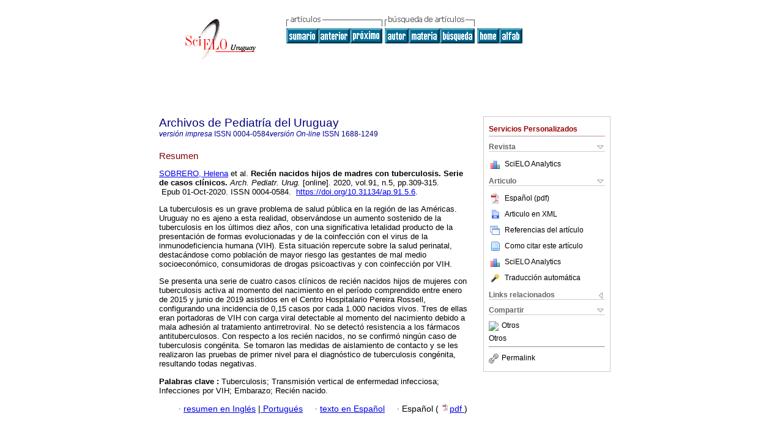

--- FILE ---
content_type: text/html
request_url: http://www.scielo.edu.uy/scielo.php?script=sci_abstract&pid=S1688-12492020000500309&lng=es&nrm=iso&tlng=es
body_size: 16925
content:
<!DOCTYPE html PUBLIC "-//W3C//DTD XHTML 1.0 Transitional//EN" "http://www.w3.org/TR/xhtml1/DTD/xhtml1-transitional.dtd">
<html xmlns="http://www.w3.org/1999/xhtml" xmlns:mml="http://www.w3.org/1998/Math/MathML"><head><title>Recién nacidos hijos de madres con tuberculosis. Serie de casos clínicos</title><meta http-equiv="Pragma" content="no-cache"></meta><meta http-equiv="Expires" content="Mon, 06 Jan 1990 00:00:01 GMT"></meta><meta http-equiv="Content-Type" content="text/html; charset=UTF-8"></meta><meta name="citation_journal_title" content="Archivos de Pediatría del Uruguay"></meta><meta name="citation_publisher" content=""></meta><meta name="citation_title" content="Recién nacidos hijos de madres con tuberculosis. Serie de casos clínicos"></meta><meta name="citation_language" content="es"></meta><meta name="citation_date" content="00/2020"></meta><meta name="citation_volume" content="91"></meta><meta name="citation_issue" content="5"></meta><meta name="citation_issn" content="1688-1249"></meta><meta name="citation_doi" content="10.31134/ap.91.5.6"></meta><meta name="citation_abstract_html_url" content="http://www.scielo.edu.uy/scielo.php?script=sci_abstract&amp;pid=S1688-12492020000500309&amp;lng=es&amp;nrm=iso&amp;tlng=es"></meta><meta name="citation_fulltext_html_url" content="http://www.scielo.edu.uy/scielo.php?script=sci_arttext&amp;pid=S1688-12492020000500309&amp;lng=es&amp;nrm=iso&amp;tlng=es"></meta><meta xmlns="" name="citation_author" content="Sobrero, Helena"><meta xmlns="" name="citation_author_institution" content="UDELAR, Uruguay"><meta xmlns="" name="citation_author" content="Vezzaro, Valeria"><meta xmlns="" name="citation_author_institution" content="UDELAR, Uruguay"><meta xmlns="" name="citation_author" content="Moraes, Mario"><meta xmlns="" name="citation_author_institution" content="UDELAR, Uruguay"><meta xmlns="" name="citation_author" content="Balerio, Analía"><meta xmlns="" name="citation_author_institution" content="UDELAR, Uruguay"><meta xmlns="" name="citation_author" content="Borbonet, Daniel"><meta xmlns="" name="citation_author_institution" content="UDELAR, Uruguay"><meta name="citation_firstpage" content="309"></meta><meta name="citation_lastpage" content="315"></meta><meta name="citation_id" content="10.31134/ap.91.5.6"></meta><meta xmlns="" name="citation_pdf_url" language="es" default="true" content="http://www.scielo.edu.uy/pdf/adp/v91n5/1688-1249-adp-91-05-309.pdf"><link rel="stylesheet" type="text/css" href="/css/screen/general.css"></link><link rel="stylesheet" type="text/css" href="/css/screen/layout.css"></link><link rel="stylesheet" type="text/css" href="/css/screen/styles.css"></link><link rel="stylesheet" type="text/css" href="/xsl/pmc/v3.0/xml.css"></link><script language="javascript" src="applications/scielo-org/js/jquery-1.4.2.min.js"></script><script language="javascript" src="applications/scielo-org/js/toolbox.js"></script></head><body><div class="container"><div class="top"><div id="issues"></div><TABLE xmlns="" cellSpacing="0" cellPadding="7" width="100%" border="0"><TBODY><TR><TD vAlign="top" width="26%"><P align="center"><A href="http://www.scielo.edu.uy/scielo.php?lng=es"><IMG src="/img/es/fbpelogp.gif" border="0" alt="SciELO - Scientific Electronic Library Online"></A><BR></P></TD><TD vAlign="top" width="74%"><TABLE><TBODY><TR><TD NoWrap><IMG src="/img/es/grp1c.gif"> <IMG src="/img/es/artsrc.gif"><BR><A href="http://www.scielo.edu.uy/scielo.php?script=sci_issuetoc&amp;pid=1688-124920200005&amp;lng=es&amp;nrm=iso"><IMG src="/img/es/toc.gif" border="0" alt="vol.91 número5"></A><A href="http://www.scielo.edu.uy/scielo.php?script=sci_abstract&amp;pid=S1688-12492020000500303&amp;lng=es&amp;nrm=iso"><IMG src="/img/es/prev.gif" border="0" alt="Parotiditis tuberculosa: una presentación poco frecuente de una enfermedad reemergente"></A><A href="http://www.scielo.edu.uy/scielo.php?script=sci_abstract&amp;pid=S1688-12492020000500316&amp;lng=es&amp;nrm=iso"><IMG src="/img/es/next.gif" border="0" alt="Delirio en pediatría, un diagnóstico olvidado"></A> <A href="http://www.scielo.edu.uy/cgi-bin/wxis.exe/iah/?IsisScript=iah/iah.xis&amp;base=article%5Edadp&amp;index=AU&amp;format=iso.pft&amp;lang=e&amp;limit=1688-1249"><IMG src="/img/es/author.gif" border="0" alt="índice de autores"></A><A href="http://www.scielo.edu.uy/cgi-bin/wxis.exe/iah/?IsisScript=iah/iah.xis&amp;base=article%5Edadp&amp;index=KW&amp;format=iso.pft&amp;lang=e&amp;limit=1688-1249"><IMG src="/img/es/subject.gif" border="0" alt="índice de materia"></A><A href="http://www.scielo.edu.uy/cgi-bin/wxis.exe/iah/?IsisScript=iah/iah.xis&amp;base=article%5Edadp&amp;format=iso.pft&amp;lang=e&amp;limit=1688-1249"><IMG src="/img/es/search.gif" border="0" alt="búsqueda de artículos"></A></TD><TD noWrap valign="bottom"><A href="http://www.scielo.edu.uy/scielo.php?script=sci_serial&amp;pid=1688-1249&amp;lng=es&amp;nrm=iso"><IMG src="/img/es/home.gif" border="0" alt="Home Page"></A><A href="http://www.scielo.edu.uy/scielo.php?script=sci_alphabetic&amp;lng=es&amp;nrm=iso"><IMG src="/img/es/alpha.gif" border="0" alt="lista alfabética de revistas"></A>
              
            </TD></TR></TBODY></TABLE></TD></TR></TBODY></TABLE><BR xmlns=""></div><div class="content"><form xmlns="" name="addToShelf" method="post" action="http://www.scielo.org/applications/scielo-org/services/addArticleToShelf.php" target="mensagem"><input type="hidden" name="PID" value="S1688-12492020000500309"><input type="hidden" name="url" value="http://www.scielo.edu.uy/scielo.php?script=sci_arttext%26pid=S1688-12492020000500309%26lng=es%26nrm=iso%26tlng="></form><form xmlns="" name="citedAlert" method="post" action="http://www.scielo.org/applications/scielo-org/services/citedAlert.php" target="mensagem"><input type="hidden" name="PID" value="S1688-12492020000500309"><input type="hidden" name="url" value="http://www.scielo.edu.uy/scielo.php?script=sci_arttext%26pid=S1688-12492020000500309%26lng=es%26nrm=iso%26tlng="></form><form xmlns="" name="accessAlert" method="post" action="http://www.scielo.org/applications/scielo-org/services/accessAlert.php" target="mensagem"><input type="hidden" name="PID" value="S1688-12492020000500309"><input type="hidden" name="url" value="http://www.scielo.edu.uy/scielo.php?script=sci_arttext%26pid=S1688-12492020000500309%26lng=es%26nrm=iso%26tlng="></form><div xmlns="" id="group"><div id="toolBox"><h2 id="toolsSection">Servicios Personalizados</h2><div class="toolBoxSection"><h2 class="toolBoxSectionh2">Revista</h2></div><div class="box"><ul><li><img src="/img/es/iconStatistics.gif"><a href="http://analytics.scielo.org/?journal=1688-1249&amp;collection=" target="_blank">SciELO Analytics</a></li><li id="google_metrics_link_li" style="display: none;"><img src="/img/es/iconStatistics.gif"><a id="google_metrics_link" target="_blank">Google Scholar H5M5 (<span id="google_metrics_year"></span>)</a></li></ul><script type="text/javascript"> 
              $(document).ready(function() {
                  var url =  "/google_metrics/get_h5_m5.php?issn=1688-1249&callback=?";
                  $.getJSON(url,  function(data) {
                      $("#google_metrics_year").html(data['year']);
                      $('#google_metrics_link').attr('href', data['url']);
                      $("#google_metrics_link_li").show();
                  });
              });
            </script></div><div class="toolBoxSection"><h2 class="toolBoxSectionh2">Articulo</h2></div><div class="box"><ul><li><a href="/pdf/adp/v91n5/1688-1249-adp-91-05-309.pdf"><img src="/img/en/iconPDFDocument.gif">Español (pdf)
    </a></li><li><a href="http://www.scielo.edu.uy/scieloOrg/php/articleXML.php?pid=S1688-12492020000500309&amp;lang=es" rel="nofollow" target="xml"><img src="/img/es/iconXMLDocument.gif">Articulo en XML</a></li><li><a href="javascript:%20void(0);" onClick="window.open('http://www.scielo.edu.uy/scieloOrg/php/reference.php?pid=S1688-12492020000500309&amp;caller=www.scielo.edu.uy&amp;lang=es','','width=640,height=480,resizable=yes,scrollbars=1,menubar=yes');
                        callUpdateArticleLog('referencias_do_artigo');" rel="nofollow"><img src="/img/es/iconReferences.gif">Referencias del artículo</a></li><li><td xmlns:xlink="http://www.w3.org/1999/xlink" valign="middle"><a href="javascript:void(0);" onmouseout="status='';" class="nomodel" style="text-decoration: none;" onclick='OpenArticleInfoWindow ( 780, 450, "http://www.scielo.edu.uy/scielo.php?script=sci_isoref&amp;pid=S1688-12492020000500309&amp;lng=es&amp;tlng=es"); ' rel="nofollow" onmouseover=" status='Como citar este artículo'; return true; "><img border="0" align="middle" src="/img/es/fulltxt.gif"></a></td><td xmlns:xlink="http://www.w3.org/1999/xlink"><a href="javascript:void(0);" onmouseout="status='';" class="nomodel" style="text-decoration: none;" onclick='OpenArticleInfoWindow ( 780, 450, "http://www.scielo.edu.uy/scielo.php?script=sci_isoref&amp;pid=S1688-12492020000500309&amp;lng=es&amp;tlng=es");' rel="nofollow" onmouseover=" status='Como citar este artículo'; return true; ">Como citar este artículo</a></td></li><li><img src="/img/es/iconStatistics.gif"><a href="http://analytics.scielo.org/?document=S1688-12492020000500309&amp;collection=" target="_blank">SciELO Analytics</a></li><script language="javascript" src="article.js"></script><li><a href="javascript:%20void(0);" onClick="window.open('http://www.scielo.edu.uy/scieloOrg/php/translate.php?pid=S1688-12492020000500309&amp;caller=www.scielo.edu.uy&amp;lang=es&amp;tlang=&amp;script=sci_abstract','','width=640,height=480,resizable=yes,scrollbars=1,menubar=yes');
                        callUpdateArticleLog('referencias_do_artigo');" rel="nofollow"><img src="/img/es/iconTranslation.gif">Traducción automática</a></li><li></ul></div><div class="toolBoxSection"><h2 class="toolBoxSectionh2">Links relacionados</h2></div><div class="box"><ul><li></ul></div><div class="toolBoxSection"><h2 class="toolBoxSectionh2">Compartir</h2></div><div class="box"><ul><li><div class="addthis_toolbox addthis_default_style"><a class="addthis_button_delicious"></a><a class="addthis_button_google"></a><a class="addthis_button_twitter"></a><a class="addthis_button_digg"></a><a class="addthis_button_citeulike"></a><a class="addthis_button_connotea"></a><a href="http://www.mendeley.com/import/?url=http://www.scielo.edu.uy/scielo.php?script=sci_arttext%26pid=S1688-12492020000500309%26lng=es%26nrm=iso%26tlng=" title="Mendeley"><img src="http://www.mendeley.com/graphics/mendeley.png"></a><a href="http://www.addthis.com/bookmark.php?v=250&amp;username=xa-4c347ee4422c56df" class="addthis_button_expanded">Otros</a></div><script type="text/javascript" src="http://s7.addthis.com/js/250/addthis_widget.js#username=xa-4c347ee4422c56df"></script></li><li><div class="addthis_toolbox addthis_default_style"><a href="http://www.addthis.com/bookmark.php?v=250&amp;username=xa-4c347ee4422c56df" class="addthis_button_expanded">Otros</a></div></li><script type="text/javascript" src="http://s7.addthis.com/js/250/addthis_widget.js#username=xa-4c347ee4422c56df"></script></ul></div><hr><ul><li><a id="permalink" href="javascript:void(0);"><img src="/img/common/iconPermalink.gif">Permalink</a></li></ul></div><div id="permalink_box" style="margin-left:20px;background-color:#F2F2F2;border: 1px solid #CCC;display:none;position:absolute;z-index:1;padding:2px 10px 10px 10px;"><div style="text-align:right;"><img src="/img/common/icon-close.png" onClick="$('#permalink_box').toggle();"></div><input type="text" name="short-url" id="short-url"></div></div><h2>Archivos de Pediatría del Uruguay</h2><h2 id="printISSN"><FONT xmlns="" xmlns:xlink="http://www.w3.org/1999/xlink" color="#0000A0"><!--PRINTes--><em>versión impresa</em> ISSN </FONT>0004-0584<FONT xmlns="" xmlns:xlink="http://www.w3.org/1999/xlink" color="#0000A0"><!--ONLINes--><em>versión On-line</em> ISSN </FONT>1688-1249</h2><div class="index,es"><h4 xmlns="">Resumen</h4><p xmlns=""><a href="http://www.scielo.edu.uy/cgi-bin/wxis.exe/iah/?IsisScript=iah/iah.xis&amp;base=article%5Edlibrary&amp;format=iso.pft&amp;lang=e&amp;nextAction=lnk&amp;indexSearch=AU&amp;exprSearch=SOBRERO,+HELENA">SOBRERO,  Helena</a> et al.<span class="article-title"> Recién nacidos hijos de madres con tuberculosis. Serie de casos clínicos.</span><i> Arch. Pediatr. Urug.</i> [online].  2020,  vol.91, n.5, pp.309-315. 
			
			 Epub 01-Oct-2020. ISSN 0004-0584.  <a xmlns:xlink="http://www.w3.org/1999/xlink" href="https://doi.org/10.31134/ap.91.5.6">https://doi.org/10.31134/ap.91.5.6</a>.</p><p xmlns=""> <p>La tuberculosis es un grave problema de salud pública en la región de las Américas. Uruguay no es ajeno a esta realidad, observándose un aumento sostenido de la tuberculosis en los últimos diez años, con una significativa letalidad producto de la presentación de formas evolucionadas y de la coinfección con el virus de la inmunodeficiencia humana (VIH). Esta situación repercute sobre la salud perinatal, destacándose como población de mayor riesgo las gestantes de mal medio socioeconómico, consumidoras de drogas psicoactivas y con coinfección por VIH.</p> <p>Se presenta una serie de cuatro casos clínicos de recién nacidos hijos de mujeres con tuberculosis activa al momento del nacimiento en el período comprendido entre enero de 2015 y junio de 2019 asistidos en el Centro Hospitalario Pereira Rossell, configurando una incidencia de 0,15 casos por cada 1.000 nacidos vivos. Tres de ellas eran portadoras de VIH con carga viral detectable al momento del nacimiento debido a mala adhesión al tratamiento antirretroviral. No se detectó resistencia a los fármacos antituberculosos. Con respecto a los recién nacidos, no se confirmó ningún caso de tuberculosis congénita. Se tomaron las medidas de aislamiento de contacto y se les realizaron las pruebas de primer nivel para el diagnóstico de tuberculosis congénita, resultando todas negativas.</p></p><p xmlns=""><strong>Palabras clave
		:
		</strong>Tuberculosis; Transmisión vertical de enfermedad infecciosa; Infecciones por VIH; Embarazo; Recién nacido.
	</p><p xmlns=""><div xmlns:xlink="http://www.w3.org/1999/xlink" align="left">     
                    <font face="Symbol" color="#000080">· </font><a href="http://www.scielo.edu.uy/scielo.php?script=sci_abstract&amp;pid=S1688-12492020000500309&amp;lng=es&amp;nrm=iso&amp;tlng=en">resumen en  Inglés</a> |<a href="http://www.scielo.edu.uy/scielo.php?script=sci_abstract&amp;pid=S1688-12492020000500309&amp;lng=es&amp;nrm=iso&amp;tlng=pt"> Portugués</a>
                    <font face="Symbol" color="#000080">· </font><a href="http://www.scielo.edu.uy/scielo.php?script=sci_arttext&amp;pid=S1688-12492020000500309&amp;lng=es&amp;nrm=iso&amp;tlng=es">texto en  Español</a>
                    <font face="Symbol" color="#000080">· </font> Español
                (
                <a href="/pdf/adp/v91n5/1688-1249-adp-91-05-309.pdf"><img src="/img/en/iconPDFDocument.gif" width="14px">pdf
                </a>
                )
            </div></p></div><div align="left"></div><div class="spacer"> </div></div><!--cc--><!--mode=license--><div xmlns="" class="footer">Centro Hospitalario Pereira Rossell<br xmlns:xlink="http://www.w3.org/1999/xlink">Lord Ponsomby s/n<br xmlns:xlink="http://www.w3.org/1999/xlink">Tel.: (+598) 27091801<br xmlns:xlink="http://www.w3.org/1999/xlink">Fax: (+598 27085213<br xmlns:xlink="http://www.w3.org/1999/xlink"><IMG xmlns:xlink="http://www.w3.org/1999/xlink" src="/img/es/e-mailt.gif" border="0"><br xmlns:xlink="http://www.w3.org/1999/xlink"><A xmlns:xlink="http://www.w3.org/1999/xlink" class="email" href="mailto:secretaria@sup.org.uy">secretaria@sup.org.uy</A><img src="http://scielo-log.bireme.br/scielolog/updateLog02.php?app=scielouy&amp;page=sci_abstract&amp;pid=S1688-12492020000500309&amp;lang=es&amp;norm=iso&amp;doctopic=&amp;doctype=&amp;tlng=es" border="0" height="1" width="1"><script type="text/javascript">
              var _gaq = _gaq || [];
              _gaq.push(['_setAccount', 'UA-10692340-1']);
              _gaq.push(['_trackPageview']);
              _gaq.push(['_setSampleRate', '']);

              (function() {
                var ga = document.createElement('script'); ga.type = 'text/javascript'; ga.async = true;
                ga.src = ('https:' == document.location.protocol ? 'https://ssl' : 'http://www') + '.google-analytics.com/ga.js';
                var s = document.getElementsByTagName('script')[0]; s.parentNode.insertBefore(ga, s);
              })();

            </script></div></div></body></html>
<!--transformed by PHP 02:01:14 05-01-2026-->
<!--CACHE MSG: CACHE NAO FOI UTILIZADO -->
<!-- REQUEST URI: /scielo.php?script=sci_abstract&pid=S1688-12492020000500309&lng=es&nrm=iso&tlng=es-->
<!--SERVER:164.73.144.23-->